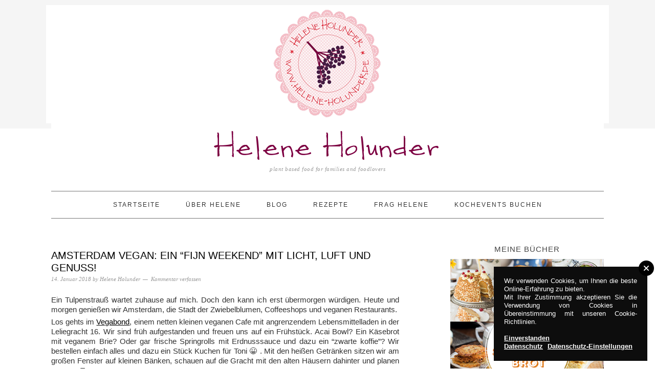

--- FILE ---
content_type: text/html; charset=UTF-8
request_url: https://helene-holunder.de/amsterdam-vegan-ein-fijn-weekend-mi-licht-luft-und-genuss/
body_size: 18463
content:
<!DOCTYPE html><html lang="de"><head ><meta charset="UTF-8" /><meta name="viewport" content="width=device-width, initial-scale=1" /><meta name='robots' content='index, follow, max-image-preview:large, max-snippet:-1, max-video-preview:-1' /><link media="all" href="https://helene-holunder.de/wp-content/cache/autoptimize/css/autoptimize_91bec78a22d4f32ff57faedb56651b58.css" rel="stylesheet"><title>Amsterdam vegan: Ein &quot;Fijn weekend&quot; mit Licht, Luft und Genuss! - Helene Holunder</title><meta name="description" content="2 Tage Amsterdam: Tipps für vegane Restaurants plus &quot;The Avocado Show&quot;, dazu Helenes Highlights des Light Festivals 2017/18 und mehr..." /><link rel="canonical" href="https://helene-holunder.de/amsterdam-vegan-ein-fijn-weekend-mi-licht-luft-und-genuss/" /><meta property="og:locale" content="de_DE" /><meta property="og:type" content="article" /><meta property="og:title" content="Amsterdam vegan: Ein &quot;Fijn weekend&quot; mit Licht, Luft und Genuss! - Helene Holunder" /><meta property="og:description" content="2 Tage Amsterdam: Tipps für vegane Restaurants plus &quot;The Avocado Show&quot;, dazu Helenes Highlights des Light Festivals 2017/18 und mehr..." /><meta property="og:url" content="https://helene-holunder.de/amsterdam-vegan-ein-fijn-weekend-mi-licht-luft-und-genuss/" /><meta property="og:site_name" content="Helene Holunder" /><meta property="article:published_time" content="2018-01-14T13:07:38+00:00" /><meta property="article:modified_time" content="2018-02-22T13:22:21+00:00" /><meta property="og:image" content="https://helene-holunder.de/wp-content/uploads/Amsterdam-Restaurants-vegan-Helene-Holunder-3.jpg" /><meta property="og:image:width" content="700" /><meta property="og:image:height" content="933" /><meta property="og:image:type" content="image/jpeg" /><meta name="author" content="Helene Holunder" /><meta name="twitter:card" content="summary_large_image" /><meta name="twitter:label1" content="Verfasst von" /><meta name="twitter:data1" content="Helene Holunder" /><meta name="twitter:label2" content="Geschätzte Lesezeit" /><meta name="twitter:data2" content="6 Minuten" /> <script type="application/ld+json" class="yoast-schema-graph">{"@context":"https://schema.org","@graph":[{"@type":"WebPage","@id":"https://helene-holunder.de/amsterdam-vegan-ein-fijn-weekend-mi-licht-luft-und-genuss/","url":"https://helene-holunder.de/amsterdam-vegan-ein-fijn-weekend-mi-licht-luft-und-genuss/","name":"Amsterdam vegan: Ein \"Fijn weekend\" mit Licht, Luft und Genuss! - Helene Holunder","isPartOf":{"@id":"https://helene-holunder.de/#website"},"primaryImageOfPage":{"@id":"https://helene-holunder.de/amsterdam-vegan-ein-fijn-weekend-mi-licht-luft-und-genuss/#primaryimage"},"image":{"@id":"https://helene-holunder.de/amsterdam-vegan-ein-fijn-weekend-mi-licht-luft-und-genuss/#primaryimage"},"thumbnailUrl":"https://helene-holunder.de/wp-content/uploads/Amsterdam-Restaurants-vegan-Helene-Holunder-3.jpg","datePublished":"2018-01-14T13:07:38+00:00","dateModified":"2018-02-22T13:22:21+00:00","author":{"@id":"https://helene-holunder.de/#/schema/person/341538f884d0dc4ddb61260e8a2bc809"},"description":"2 Tage Amsterdam: Tipps für vegane Restaurants plus \"The Avocado Show\", dazu Helenes Highlights des Light Festivals 2017/18 und mehr...","breadcrumb":{"@id":"https://helene-holunder.de/amsterdam-vegan-ein-fijn-weekend-mi-licht-luft-und-genuss/#breadcrumb"},"inLanguage":"de","potentialAction":[{"@type":"ReadAction","target":["https://helene-holunder.de/amsterdam-vegan-ein-fijn-weekend-mi-licht-luft-und-genuss/"]}]},{"@type":"ImageObject","inLanguage":"de","@id":"https://helene-holunder.de/amsterdam-vegan-ein-fijn-weekend-mi-licht-luft-und-genuss/#primaryimage","url":"https://helene-holunder.de/wp-content/uploads/Amsterdam-Restaurants-vegan-Helene-Holunder-3.jpg","contentUrl":"https://helene-holunder.de/wp-content/uploads/Amsterdam-Restaurants-vegan-Helene-Holunder-3.jpg","width":700,"height":933},{"@type":"BreadcrumbList","@id":"https://helene-holunder.de/amsterdam-vegan-ein-fijn-weekend-mi-licht-luft-und-genuss/#breadcrumb","itemListElement":[{"@type":"ListItem","position":1,"name":"Startseite","item":"https://helene-holunder.de/"},{"@type":"ListItem","position":2,"name":"Blog","item":"https://helene-holunder.de/blog/"},{"@type":"ListItem","position":3,"name":"Amsterdam vegan: Ein &#8220;Fijn weekend&#8221; mit Licht, Luft und Genuss!"}]},{"@type":"WebSite","@id":"https://helene-holunder.de/#website","url":"https://helene-holunder.de/","name":"Helene Holunder","description":"plant based food for families and foodlovers","potentialAction":[{"@type":"SearchAction","target":{"@type":"EntryPoint","urlTemplate":"https://helene-holunder.de/?s={search_term_string}"},"query-input":"required name=search_term_string"}],"inLanguage":"de"},{"@type":"Person","@id":"https://helene-holunder.de/#/schema/person/341538f884d0dc4ddb61260e8a2bc809","name":"Helene Holunder","image":{"@type":"ImageObject","inLanguage":"de","@id":"https://helene-holunder.de/#/schema/person/image/","url":"https://secure.gravatar.com/avatar/77bb644aa8aac08d524fa5db4394ee10?s=96&d=mm&r=g","contentUrl":"https://secure.gravatar.com/avatar/77bb644aa8aac08d524fa5db4394ee10?s=96&d=mm&r=g","caption":"Helene Holunder"},"sameAs":["https://www.helene-holunder.de"],"url":"https://helene-holunder.de/author/hholunder/"}]}</script> <link rel='dns-prefetch' href='//cdnjs.cloudflare.com' /><link rel="alternate" type="application/rss+xml" title="Helene Holunder &raquo; Feed" href="https://helene-holunder.de/feed/" /><link rel="alternate" type="application/rss+xml" title="Helene Holunder &raquo; Kommentar-Feed" href="https://helene-holunder.de/comments/feed/" /><link rel="alternate" type="application/rss+xml" title="Helene Holunder &raquo; Amsterdam vegan: Ein &#8220;Fijn weekend&#8221; mit Licht, Luft und Genuss!-Kommentar-Feed" href="https://helene-holunder.de/amsterdam-vegan-ein-fijn-weekend-mi-licht-luft-und-genuss/feed/" /><link rel='stylesheet' id='sow-post-carousel-base-62052bf67f7c-css' href='https://helene-holunder.de/wp-content/cache/autoptimize/css/autoptimize_single_f193ded6b843aefc11c9c1e6155eabb3.css?ver=6.3.7' type='text/css' media='all' /><link rel='stylesheet' id='sow-post-carousel-base-16185f985534-css' href='https://helene-holunder.de/wp-content/cache/autoptimize/css/autoptimize_single_88939e6889209728ba291963df9eee32.css?ver=6.3.7' type='text/css' media='all' /><link rel='stylesheet' id='font-awesome-css' href='https://cdnjs.cloudflare.com/ajax/libs/font-awesome/4.7.0/css/font-awesome.min.css?ver=4.7.0' type='text/css' media='all' /> <script type='text/javascript' src='https://helene-holunder.de/wp-includes/js/jquery/jquery.min.js?ver=3.7.0' id='jquery-core-js'></script> <link rel="https://api.w.org/" href="https://helene-holunder.de/wp-json/" /><link rel="alternate" type="application/json" href="https://helene-holunder.de/wp-json/wp/v2/posts/4829" /><link rel="EditURI" type="application/rsd+xml" title="RSD" href="https://helene-holunder.de/xmlrpc.php?rsd" /><meta name="generator" content="WordPress 6.3.7" /><link rel='shortlink' href='https://helene-holunder.de/?p=4829' /><link rel="alternate" type="application/json+oembed" href="https://helene-holunder.de/wp-json/oembed/1.0/embed?url=https%3A%2F%2Fhelene-holunder.de%2Famsterdam-vegan-ein-fijn-weekend-mi-licht-luft-und-genuss%2F" /><link rel="alternate" type="text/xml+oembed" href="https://helene-holunder.de/wp-json/oembed/1.0/embed?url=https%3A%2F%2Fhelene-holunder.de%2Famsterdam-vegan-ein-fijn-weekend-mi-licht-luft-und-genuss%2F&#038;format=xml" /><meta name="generator" content="Redux 4.4.8" /> <script>/**
		 * Google OutOut Script
		 */
		var gaProperty = '';
		var disableStr = 'ga-disable-' + gaProperty;
		if (document.cookie.indexOf(disableStr + '=true') > -1) {
			window[disableStr] = true;
		}
		function gaOptout() {
			document.cookie = disableStr + '=true; expires=Thu, 31 Dec 2099	23:59:59 UTC; path=/';
			window[disableStr] = true;
			alert('Das Tracking durch Google Analytics wurde in Ihrem Browser für diese Webseite deaktiviert.');
		}</script> <script>/**
			 * Google Analytics Tracking Code
			 */
			 
			window.ga=window.ga||function(){(ga.q=ga.q||[]).push(arguments)};ga.l=+new Date;
			ga('create', '', 'auto');
			ga('set', 'anonymizeIp', true);
			ga('send', 'pageview');</script> <script async src='https://www.google-analytics.com/analytics.js'></script> <link rel="pingback" href="https://helene-holunder.de/xmlrpc.php" /><link rel="icon" href="https://helene-holunder.de/wp-content/uploads/cropped-testlogo-1-32x32.jpg" sizes="32x32" /><link rel="icon" href="https://helene-holunder.de/wp-content/uploads/cropped-testlogo-1-192x192.jpg" sizes="192x192" /><link rel="apple-touch-icon" href="https://helene-holunder.de/wp-content/uploads/cropped-testlogo-1-180x180.jpg" /><meta name="msapplication-TileImage" content="https://helene-holunder.de/wp-content/uploads/cropped-testlogo-1-270x270.jpg" /></head><body class="post-template-default single single-post postid-4829 single-format-standard custom-header header-full-width content-sidebar genesis-breadcrumbs-hidden genesis-footer-widgets-visible foodie-pro"><div class="before-header"><section id="custom_html-2" class="widget_text widget widget_custom_html"><div class="widget_text widget-wrap"><div class="textwidget custom-html-widget"><div id="box1" style="width: auto; padding: 0px; margin-button: -100px; background-color: white;"> <a href="https://helene-holunder.de"><img src="https://helene-holunder.de/wp-content/uploads/Logo-250.png"></a></div></div></div></section></div><div class="site-container"><ul class="genesis-skip-link"><li><a href="#genesis-nav-primary" class="screen-reader-shortcut"> Zur Hauptnavigation springen</a></li><li><a href="#genesis-content" class="screen-reader-shortcut"> Skip to main content</a></li><li><a href="#genesis-sidebar-primary" class="screen-reader-shortcut"> Zur Hauptsidebar springen</a></li><li><a href="#genesis-footer-widgets" class="screen-reader-shortcut"> Zur Fußzeile springen</a></li></ul><header class="site-header"><div class="wrap"><div class="title-area"><p class="site-title"><a href="https://helene-holunder.de/">Helene Holunder</a></p><p class="site-description">plant based food for families and foodlovers</p></div></div></header><nav class="nav-primary" aria-label="Haupt" id="genesis-nav-primary"><div class="wrap"><ul id="menu-main-navigation" class="menu genesis-nav-menu menu-primary"><li id="menu-item-1199" class="menu-item menu-item-type-post_type menu-item-object-page menu-item-home menu-item-1199"><a href="https://helene-holunder.de/"><span >Startseite</span></a></li><li id="menu-item-2115" class="menu-item menu-item-type-post_type menu-item-object-page menu-item-2115"><a href="https://helene-holunder.de/ueber-helene/"><span >Über Helene</span></a></li><li id="menu-item-588" class="menu-item menu-item-type-post_type menu-item-object-page current_page_parent menu-item-588"><a href="https://helene-holunder.de/blog/"><span >Blog</span></a></li><li id="menu-item-1389" class="menu-item menu-item-type-post_type menu-item-object-page menu-item-1389"><a href="https://helene-holunder.de/rezept/"><span >Rezepte</span></a></li><li id="menu-item-4447" class="menu-item menu-item-type-post_type menu-item-object-page menu-item-has-children menu-item-4447"><a href="https://helene-holunder.de/frag-helene/"><span >Frag Helene</span></a><ul class="sub-menu"><li id="menu-item-5006" class="menu-item menu-item-type-custom menu-item-object-custom menu-item-5006"><a href="http://helene-holunder.de/wie-mache-ich-pflanzenmilch-selber/"><span >Wie mache ich Pflanzenmilch selber?</span></a></li><li id="menu-item-5004" class="menu-item menu-item-type-custom menu-item-object-custom menu-item-5004"><a href="http://helene-holunder.de/frag-helene-wie-ersetze-ich-ein-huehnerei/"><span >Wie ersetze ich ein Hühnerei?</span></a></li><li id="menu-item-5005" class="menu-item menu-item-type-custom menu-item-object-custom menu-item-5005"><a href="http://helene-holunder.de/wie-mache-ich-pflanzlichen-joghurt-selber/"><span >Wie mache ich pflanzlichen Joghurt selber?</span></a></li><li id="menu-item-6505" class="menu-item menu-item-type-custom menu-item-object-custom menu-item-6505"><a href="https://helene-holunder.de/warum-zuckerfrei/"><span >Warum zuckerfrei?</span></a></li></ul></li><li id="menu-item-8368" class="menu-item menu-item-type-custom menu-item-object-custom menu-item-has-children menu-item-8368"><a><span >Kochevents buchen</span></a><ul class="sub-menu"><li id="menu-item-8376" class="menu-item menu-item-type-custom menu-item-object-custom menu-item-8376"><a href="https://helene-holunder.de/wp-content/uploads/Newsletter-Dezember-25.png"><span >Infos zu neuen Terminen</span></a></li><li id="menu-item-6155" class="menu-item menu-item-type-custom menu-item-object-custom menu-item-6155"><a href="https://www.eventbrite.de/o/helene-holunder-29315648055"><span >Über Eventbrite</span></a></li></ul></li></ul></div></nav><div class="site-inner"><div class="content-sidebar-wrap"><main class="content" id="genesis-content"><article class="post-4829 post type-post status-publish format-standard has-post-thumbnail category-allgemein category-blog category-helene-in-europa category-helene-unterwegs category-restaurantbesuch category-winterrezepte tag-ai-weiwei tag-amsterdam tag-amsterdam-light-festival tag-de-wolf tag-helene-holunder tag-meatless-district tag-the-avocado-show tag-the-blind-date tag-the-latest-scoop tag-the-vegan-poke-show tag-vegabond tag-vegan tag-vendel entry" aria-label="Amsterdam vegan: Ein &#8220;Fijn weekend&#8221; mit Licht, Luft und Genuss!"><header class="entry-header"><h1 class="entry-title">Amsterdam vegan: Ein &#8220;Fijn weekend&#8221; mit Licht, Luft und Genuss!</h1><p class="entry-meta"><time class="entry-time">14. Januar 2018</time> by <span class="entry-author"><a href="https://helene-holunder.de/author/hholunder/" class="entry-author-link" rel="author"><span class="entry-author-name">Helene Holunder</span></a></span> <span class="entry-comments-link"><a href="https://helene-holunder.de/amsterdam-vegan-ein-fijn-weekend-mi-licht-luft-und-genuss/#respond">Kommentar verfassen</a></span></p></header><div class="entry-content"><input class="jpibfi" type="hidden"><p>Ein Tulpenstrauß wartet zuhause auf mich. Doch den kann ich erst übermorgen würdigen. Heute und morgen genießen wir Amsterdam, die Stadt der Zwiebelblumen, Coffeeshops und veganen Restaurants.</p><p>Los gehts im <a href="http://vegabond.nl/">Vegabond</a>, einem netten kleinen veganen Cafe mit angrenzendem Lebensmittelladen in der Leliegracht 16. Wir sind früh aufgestanden und freuen uns auf ein Frühstück. Acai Bowl? Ein Käsebrot mit veganem Brie? Oder gar frische Springrolls mit Erdnusssauce und dazu ein &#8220;zwarte koffie&#8221;? Wir bestellen einfach alles und dazu ein Stück Kuchen für Toni 😀 . Mit den heißen Getränken sitzen wir am großen Fenster auf kleinen Bänken, schauen auf die Gracht mit den alten Häusern dahinter und planen unseren Tag.</p><p><img decoding="async" fetchpriority="high" class="aligncenter wp-image-4832 size-medium" src="http://helene-holunder.de/wp-content/uploads/Amsterdam-Restaurants-vegan-Helene-Holunder-3-600x800.jpg" alt="Vegabond Amsterdam, vegan, Helene Holunder" width="600" height="800" srcset="https://helene-holunder.de/wp-content/uploads/Amsterdam-Restaurants-vegan-Helene-Holunder-3-600x800.jpg 600w, https://helene-holunder.de/wp-content/uploads/Amsterdam-Restaurants-vegan-Helene-Holunder-3-113x150.jpg 113w, https://helene-holunder.de/wp-content/uploads/Amsterdam-Restaurants-vegan-Helene-Holunder-3.jpg 700w" sizes="(max-width: 600px) 100vw, 600px" data-jpibfi-description="" data-jpibfi-caption="" data-jpibfi-post-excerpt="" data-jpibfi-post-url="https://helene-holunder.de/amsterdam-vegan-ein-fijn-weekend-mi-licht-luft-und-genuss/" data-jpibfi-post-title="Amsterdam vegan: Ein &#8220;Fijn weekend&#8221; mit Licht, Luft und Genuss!" data-jpibfi-src="http://helene-holunder.de/wp-content/uploads/Amsterdam-Restaurants-vegan-Helene-Holunder-3-600x800.jpg" ></p><p>Hier um die Ecke wollen wir später durch das Viertel &#8220;<a href="https://www.holland.com/de/tourist/reiseziele/amsterdam/die-9-straatjes-shopping-route-in-amsterdam.htm">9 Straatjes</a>&#8221; schlendern, in dem viele kleine Boutiquen und Cafés auf uns warten. Nachmittags gehts dann zu Vincents Bildern im <a href="https://www.holland.com/de/tourist/reiseziele/amsterdam/museen/van-gogh-museum-5.htm">Vincent van Gogh Museum</a>. Jo hat vorausschauend schon online Tickets gebucht, denn beim letzten Besuch mussten wir doch arg lang in der Schlange warten, um die Eintrittskarten vor Ort zu kaufen.</p><p>Am Abend freue ich mich auf das <a href="https://amsterdamlightfestival.com/en/light-art/light-art/art-artists/">Light Festival 2018</a>. Noch bis zum 21. Januar lassen Lichtkünstler aus dem In- und Ausland ihre Kunstwerke an und über den Grachten erstrahlen. Und yeah, Mama Helene hat zur entspannten Besichtigung eine Grachtenfahrt gebucht. Jo findet so eine Bootsfahrt erstmal ziemlich spießig, aber mit dem Hinweis, dass wir die Lichtinstallationen ganz bequem mit dem Boot &#8220;er-fahren&#8221; können und nicht er-laufen müssen, bekommt die Grachtenfahrt ein wohlwollendes Nicken.</p><p>Dann wird unser Frühstück serviert. Jo genießt still die kalte Acai Bowl und wünscht sich sommerliche Temperaturen, während Toni und ich uns die prall gefüllten Springrolls und das Käsebrot teilen.</p><p><img decoding="async" class="aligncenter wp-image-4833 size-medium" src="http://helene-holunder.de/wp-content/uploads/Amsterdam-Restaurants-vegan-Helene-Holunder-2-600x800.jpg" alt="Acai Bowl im Vegabond Amsterdam, vegan, Helene Holunder" width="600" height="800" srcset="https://helene-holunder.de/wp-content/uploads/Amsterdam-Restaurants-vegan-Helene-Holunder-2-600x800.jpg 600w, https://helene-holunder.de/wp-content/uploads/Amsterdam-Restaurants-vegan-Helene-Holunder-2-113x150.jpg 113w, https://helene-holunder.de/wp-content/uploads/Amsterdam-Restaurants-vegan-Helene-Holunder-2.jpg 700w" sizes="(max-width: 600px) 100vw, 600px" data-jpibfi-description="" data-jpibfi-caption="" data-jpibfi-post-excerpt="" data-jpibfi-post-url="https://helene-holunder.de/amsterdam-vegan-ein-fijn-weekend-mi-licht-luft-und-genuss/" data-jpibfi-post-title="Amsterdam vegan: Ein &#8220;Fijn weekend&#8221; mit Licht, Luft und Genuss!" data-jpibfi-src="http://helene-holunder.de/wp-content/uploads/Amsterdam-Restaurants-vegan-Helene-Holunder-2-600x800.jpg" ></p><p>Das frische, knusprige Brot ist schon ohne Auflage lecker &#8211; zusammen mit dem &#8220;artisan almond brie , der Feigenmarmelade und dem Salat ist es einfach yummie! Dummerweise habe ich kein Foto davon gemacht.</p><p><img decoding="async" class="aligncenter wp-image-4834 size-medium" src="http://helene-holunder.de/wp-content/uploads/Amsterdam-Restaurants-vegan-Helene-Holunder-6-600x800.jpg" alt="Spring Rolls im Vegabond Amsterdam, vegan, Helene Holunder" width="600" height="800" srcset="https://helene-holunder.de/wp-content/uploads/Amsterdam-Restaurants-vegan-Helene-Holunder-6-600x800.jpg 600w, https://helene-holunder.de/wp-content/uploads/Amsterdam-Restaurants-vegan-Helene-Holunder-6-113x150.jpg 113w, https://helene-holunder.de/wp-content/uploads/Amsterdam-Restaurants-vegan-Helene-Holunder-6.jpg 700w" sizes="(max-width: 600px) 100vw, 600px" data-jpibfi-description="" data-jpibfi-caption="" data-jpibfi-post-excerpt="" data-jpibfi-post-url="https://helene-holunder.de/amsterdam-vegan-ein-fijn-weekend-mi-licht-luft-und-genuss/" data-jpibfi-post-title="Amsterdam vegan: Ein &#8220;Fijn weekend&#8221; mit Licht, Luft und Genuss!" data-jpibfi-src="http://helene-holunder.de/wp-content/uploads/Amsterdam-Restaurants-vegan-Helene-Holunder-6-600x800.jpg" ></p><p>Übrigens schmeckt zu den Salatrollen mit Erdnusssauce der starke, schwarze  Kaffee ganz prima &#8211; finde ich!  😀</p><p>Toni  lässt das Frühstück mit einem Carrot Cake süß ausklingen. Damit es kalorientechnisch nicht zu üppig wird, helfe ich ihr natürlich gerne!</p><p>Lunch haben wir nach diesem reichhaltigen Frühstück ausfallen lassen. Aber nach dem Museumsbesuch brauchen wir eine Stärkung. Kurz vor 16 Uhr erreichen wir das  <a href="http://www.meatlessdistrict.com/">meatless Distric</a>t in der Bilderdijkstraat. Uff!</p><p>Der super nette Mensch hinterm Tresen hat einen kleinen Tisch für uns und wir können sogar noch aus der Lunchkarte bestellen, obwohl die Küche eigentlich um 16 Uhr schließt. Hungrig bestelle ich mir die die Blumenkohlsuppe mit Artischockenchips und zum zweiten Mal an diesem Tag ein Brot, diesmal mit Artischockenhummus, Walnüssen und Trüffelöl.  Jo und Toni entscheiden sich für &#8220;spicy chicken, black sesame, ‘Parmesan cheese’, deep fried rice noodles borage cress &amp; miso- MDnaise&#8221;.</p><p><img decoding="async" loading="lazy" class="aligncenter wp-image-4837 size-medium" src="http://helene-holunder.de/wp-content/uploads/Amsterdam-Restaurants-vegan-Helene-Holunder-600x800.jpg" alt="Spicy Chicken, Spelt Bread with Artichoke Hummus, Artichoke soup im meatless district Amsterdam, vegan, Helene Holunder" width="600" height="800" srcset="https://helene-holunder.de/wp-content/uploads/Amsterdam-Restaurants-vegan-Helene-Holunder-600x800.jpg 600w, https://helene-holunder.de/wp-content/uploads/Amsterdam-Restaurants-vegan-Helene-Holunder-113x150.jpg 113w, https://helene-holunder.de/wp-content/uploads/Amsterdam-Restaurants-vegan-Helene-Holunder.jpg 700w" sizes="(max-width: 600px) 100vw, 600px" data-jpibfi-description="" data-jpibfi-caption="" data-jpibfi-post-excerpt="" data-jpibfi-post-url="https://helene-holunder.de/amsterdam-vegan-ein-fijn-weekend-mi-licht-luft-und-genuss/" data-jpibfi-post-title="Amsterdam vegan: Ein &#8220;Fijn weekend&#8221; mit Licht, Luft und Genuss!" data-jpibfi-src="http://helene-holunder.de/wp-content/uploads/Amsterdam-Restaurants-vegan-Helene-Holunder-600x800.jpg" ></p><div class="page" title="Page 2"><div class="layoutArea"><div class="column"><div class="page" title="Page 2"><div class="layoutArea"><div class="column"><p>Die Portionen sind üppig, aromatisch und tatsächlich ziemlich &#8220;spicy&#8221;. Das Seitan &#8220;Chicken&#8221; wäre für mich gerade richtig scharf, während meine Kinder beim Essen rote Wangen bekommen. Bei der Suppe wurde mit dem Gewürz ebenfalls nicht gegeizt &#8211; hier ist mir persönlich etwas zu viel Knoblauch dabei und ich bin froh, dieses Gericht mit Jo zu teilen 😉 . Mein Hummusbrot ist lecker; nochmal knusprige Artischockenchips, cremiges Hummus, frischer Salat und gesunde Nüsse vereinen sich (Auch hier hätte ich etwas weniger Knoblauch prima gefunden, aber das ist natürlich Geschmacksache).</p><p>Was soll ich sagen, zum Abschluss ist wieder ein Stück Kuchen willkommen, diesmal entscheiden Toni und ich uns für den Avocadocake (mit 2 Gabeln 😎 ) und Espresso.</p></div></div></div></div></div></div><p>Gut gestärkt genießen wir anschließend die Lichtinstallationen und können uns nicht entscheiden, welches Kunstwerk wir am besten finden. Vielleicht ist es das rote 6,5 km lange Lichtband von Ai Weiwei, das durch Amsterdam verläuft. Für den chinesischen Künstler und Aktivisten symbolisiert das Band eine Grenze. Wer darf sie übertreten? Wer nicht? Wer entscheidet das?</p><p>Spannend ist auf jeden Fall das &#8220;Whole hole&#8221; von Vendel und de Wolf. Wir fahren durch einen Lichttunnel, der uns durch die Anordnung der LEDs quasi in ein Lichtloch hineinzieht &#8211; verstärkt wird das durch die Reflexion des Wassers. Und schwupps, in Licht gebadet landen wir &#8211; ja wo? Im Wunderland oder doch auf der anderen Seite der Brückentunnels?</p><p>Am nächsten Tag wartet ein weiteres Event auf uns: Toni lädt Jo und mich zum Essen ein. Aber bevor wir im Restaurant &#8220;<a href="https://www.theavocadoshow.com">The Avocado Show</a>&#8221; Platz nehmen dürfen heißt es warten! Man kann nicht reservieren, sondern vollzieht ein &#8220;Sign in&#8221; und grinst anschließend je nach Zulauf ca. 1/2 Stunde über die schrägen Witze der Frau mit dem Klemmbrett &#8211; und der Herrin über die Tischverteilung. Das ist trotz der kalten Temperaturen ziemlich kurzweilig und schwupps sitzen wir auch schon an einem kleinen Tisch im sehr vollen Restaurant.</p><p>Hier ist alles wohlorganisiert &#8211; das Menu wird schnell ausgehändigt, Getränkewünsche werden entgegengenommen und dann hat man ein wenig Zeit zum Studieren der Karte. Das wird aber mehrmals unterbrochen durch die Kreationen, die an uns vorbei zu den Nachbartischen getragen werden &#8211; dekorative Avocadotürmchen mit Salat und Blümchen, Bowls mit allerlei lecker aussehendem Inhalt, gefüllte Avocadohälften und riesige Teller mit Nachos, Tomaten, Jalapenos und Avocadomayo. Yummie!</p><p>Hier fällt meine Vorliebe für Essensfotos übrigens gar nicht auf. Denn sobald die Teller auf den Tischen stehen, werden die Handys gezückt &#8211; ich möchte nicht wissen, wie viele Fotos aus diesem Restaurant bereits auf Instagram hochgeladen wurden &#8230;</p><p>Wir entscheiden uns relativ schnell  für  &#8220;the triple dip nachos&#8221; in der veganen Version als Vorspeise, dann soll es nicht das meistfotografierteste Gericht auf der Karte (&#8220;the bun burger&#8221;), sondern &#8220;The vegan Poke Show&#8221; geben und zum Dessert erwarten wir &#8220;the latest scoop&#8221; und &#8220;the blind date&#8221;. Klingt das vielversprechend?</p><p>Kurz vorab &#8211; alles schmeckt super lecker. Über das für und wider des momentanen Avocado-Hpyes diskutiere ich heute nicht 😮 . Der Restaurantbesuch war auf jeden Fall ein Erlebnis und ich bin gespannt, wie es hier im nächsten Jahr aussieht, wenn die Menschen einem neuen Food-Trend folgen &#8230;</p><p>Natürlich habe auch ich Fotos mit meiner Handykamera gemacht 😎 . Und hier gibts noch mehr Fotos: <a href="https://www.instagram.com/theavocadoshow/">The Avocado Show auf Instagram</a> . Im nächsten Beitrag erfährst du, wie ich zuhause in Erinnerung an den Restaurantbesuch meine eigene Avocado Bowl gestalte und warum Avocados nicht auf unseren täglichen Speiseplan gehören.</p><p>&nbsp;</p><p><img decoding="async" loading="lazy" class="aligncenter wp-image-4841 size-medium" src="http://helene-holunder.de/wp-content/uploads/Amsterdam-Restaurants-vegan-Helene-Holunder-4-600x800.jpg" alt="The vegan Poke Show, The Avocado Show Amsterdam, vegan, Helene Holunder" width="600" height="800" srcset="https://helene-holunder.de/wp-content/uploads/Amsterdam-Restaurants-vegan-Helene-Holunder-4-600x800.jpg 600w, https://helene-holunder.de/wp-content/uploads/Amsterdam-Restaurants-vegan-Helene-Holunder-4-113x150.jpg 113w, https://helene-holunder.de/wp-content/uploads/Amsterdam-Restaurants-vegan-Helene-Holunder-4.jpg 700w" sizes="(max-width: 600px) 100vw, 600px" data-jpibfi-description="" data-jpibfi-caption="" data-jpibfi-post-excerpt="" data-jpibfi-post-url="https://helene-holunder.de/amsterdam-vegan-ein-fijn-weekend-mi-licht-luft-und-genuss/" data-jpibfi-post-title="Amsterdam vegan: Ein &#8220;Fijn weekend&#8221; mit Licht, Luft und Genuss!" data-jpibfi-src="http://helene-holunder.de/wp-content/uploads/Amsterdam-Restaurants-vegan-Helene-Holunder-4-600x800.jpg" ></p><p>Die vegane Avocado Bowl besteht aus einem Rand aus Avocados, in der Mitte befinden sich Sushi Reis, Wakame Salat, Mangos, Edamames und Gurken. Dazu gibt es Sojasauce. Danach genieße ich 2 Kugeln cremiges Avocadoeis. Tonis blind date ist eine Mousse aus Avocado und Nüssen, die in einer Avocadoschale serviert wird.</p><div class="row"><div class="column medium-8 medium-push-2"><img decoding="async" loading="lazy" class="aligncenter wp-image-4842 size-medium" src="http://helene-holunder.de/wp-content/uploads/Amsterdam-Restaurants-vegan-Helene-Holunder-5-600x800.jpg" alt="The latest Scoop. The Avocado Show Amsterdam, vegan, Helene Holunder" width="600" height="800" srcset="https://helene-holunder.de/wp-content/uploads/Amsterdam-Restaurants-vegan-Helene-Holunder-5-600x800.jpg 600w, https://helene-holunder.de/wp-content/uploads/Amsterdam-Restaurants-vegan-Helene-Holunder-5-113x150.jpg 113w, https://helene-holunder.de/wp-content/uploads/Amsterdam-Restaurants-vegan-Helene-Holunder-5.jpg 700w" sizes="(max-width: 600px) 100vw, 600px" data-jpibfi-description="" data-jpibfi-caption="" data-jpibfi-post-excerpt="" data-jpibfi-post-url="https://helene-holunder.de/amsterdam-vegan-ein-fijn-weekend-mi-licht-luft-und-genuss/" data-jpibfi-post-title="Amsterdam vegan: Ein &#8220;Fijn weekend&#8221; mit Licht, Luft und Genuss!" data-jpibfi-src="http://helene-holunder.de/wp-content/uploads/Amsterdam-Restaurants-vegan-Helene-Holunder-5-600x800.jpg" ></div></div><p>Nach diesem Wochenende in Amsterdam steigen wir gut gesättigt in den Zug, der uns wieder nach Hause bringt. Ich bin dankbar für wunderschöne, herzenswarme Tage mit meinen beiden Kindern und freue mich auf eine Wiederholung irgendwann &#8230;</p><p>&nbsp;</p><p>&nbsp;</p><p>&nbsp;</p><p>&nbsp;</p><p><span style="border-top-left-radius: 2px; border-top-right-radius: 2px; border-bottom-right-radius: 2px; border-bottom-left-radius: 2px; text-indent: 20px; width: auto; padding: 0px 4px 0px 0px; text-align: center; font-style: normal; font-variant-caps: normal; font-weight: bold; font-stretch: normal; font-size: 11px; line-height: 20px; font-family: 'Helvetica Neue', Helvetica, sans-serif; color: #ffffff; background-image: url(data:image/svg+xml; base64,[base64]); background-size: 14px 14px; background-color: #bd081c; position: absolute; opacity: 1; z-index: 8675309; display: none; cursor: pointer; border: none; -webkit-font-smoothing: antialiased; top: 2252px; left: 70px; background-position: 3px 50%; background-repeat: no-repeat no-repeat;">Merken</span><span style="border-top-left-radius: 2px; border-top-right-radius: 2px; border-bottom-right-radius: 2px; border-bottom-left-radius: 2px; text-indent: 20px; width: auto; padding: 0px 4px 0px 0px; text-align: center; font-style: normal; font-variant-caps: normal; font-weight: bold; font-stretch: normal; font-size: 11px; line-height: 20px; font-family: 'Helvetica Neue', Helvetica, sans-serif; color: #ffffff; background-image: url(data:image/svg+xml; base64,[base64]); background-size: 14px 14px; background-color: #bd081c; position: absolute; opacity: 1; z-index: 8675309; display: none; cursor: pointer; border: none; -webkit-font-smoothing: antialiased; top: 2252px; left: 70px; background-position: 3px 50%; background-repeat: no-repeat no-repeat;">Merken</span></p><p><span style="border-top-left-radius: 2px; border-top-right-radius: 2px; border-bottom-right-radius: 2px; border-bottom-left-radius: 2px; text-indent: 20px; width: auto; padding: 0px 4px 0px 0px; text-align: center; font-style: normal; font-variant-caps: normal; font-weight: bold; font-stretch: normal; font-size: 11px; line-height: 20px; font-family: 'Helvetica Neue', Helvetica, sans-serif; color: #ffffff; background-image: url(data:image/svg+xml; base64,[base64]); background-size: 14px 14px; background-color: #bd081c; position: absolute; opacity: 1; z-index: 8675309; display: none; cursor: pointer; border: none; -webkit-font-smoothing: antialiased; top: 260px; left: 70px; background-position: 3px 50%; background-repeat: no-repeat no-repeat;">Merken</span><span style="border-top-left-radius: 2px; border-top-right-radius: 2px; border-bottom-right-radius: 2px; border-bottom-left-radius: 2px; text-indent: 20px; width: auto; padding: 0px 4px 0px 0px; text-align: center; font-style: normal; font-variant-caps: normal; font-weight: bold; font-stretch: normal; font-size: 11px; line-height: 20px; font-family: 'Helvetica Neue', Helvetica, sans-serif; color: #ffffff; background-image: url(data:image/svg+xml; base64,[base64]); background-size: 14px 14px; background-color: #bd081c; position: absolute; opacity: 1; z-index: 8675309; display: none; cursor: pointer; border: none; -webkit-font-smoothing: antialiased; top: 260px; left: 70px; background-position: 3px 50%; background-repeat: no-repeat no-repeat;">Merken</span></p><p><span style="border-top-left-radius: 2px; border-top-right-radius: 2px; border-bottom-right-radius: 2px; border-bottom-left-radius: 2px; text-indent: 20px; width: auto; padding: 0px 4px 0px 0px; text-align: center; font-style: normal; font-variant-caps: normal; font-weight: bold; font-stretch: normal; font-size: 11px; line-height: 20px; font-family: 'Helvetica Neue', Helvetica, sans-serif; color: #ffffff; background-image: url(data:image/svg+xml; base64,[base64]); background-size: 14px 14px; background-color: #bd081c; position: absolute; opacity: 1; z-index: 8675309; display: none; cursor: pointer; border: none; -webkit-font-smoothing: antialiased; top: 3532px; left: 70px; background-position: 3px 50%; background-repeat: no-repeat no-repeat;">Merken</span><span style="border-top-left-radius: 2px; border-top-right-radius: 2px; border-bottom-right-radius: 2px; border-bottom-left-radius: 2px; text-indent: 20px; width: auto; padding: 0px 4px 0px 0px; text-align: center; font-style: normal; font-variant-caps: normal; font-weight: bold; font-stretch: normal; font-size: 11px; line-height: 20px; font-family: 'Helvetica Neue', Helvetica, sans-serif; color: #ffffff; background-image: url(data:image/svg+xml; base64,[base64]); background-size: 14px 14px; background-color: #bd081c; position: absolute; opacity: 1; z-index: 8675309; display: none; cursor: pointer; border: none; -webkit-font-smoothing: antialiased; top: 3532px; left: 70px; background-position: 3px 50%; background-repeat: no-repeat no-repeat;">Merken</span></p><p><span style="border-top-left-radius: 2px; border-top-right-radius: 2px; border-bottom-right-radius: 2px; border-bottom-left-radius: 2px; text-indent: 20px; width: auto; padding: 0px 4px 0px 0px; text-align: center; font-style: normal; font-variant-caps: normal; font-weight: bold; font-stretch: normal; font-size: 11px; line-height: 20px; font-family: 'Helvetica Neue', Helvetica, sans-serif; color: #ffffff; background-image: url(data:image/svg+xml; base64,[base64]); background-size: 14px 14px; background-color: #bd081c; position: absolute; opacity: 1; z-index: 8675309; display: none; cursor: pointer; border: none; -webkit-font-smoothing: antialiased; top: 4940px; left: 20px; background-position: 3px 50%; background-repeat: no-repeat no-repeat;">Merken</span><span style="border-top-left-radius: 2px; border-top-right-radius: 2px; border-bottom-right-radius: 2px; border-bottom-left-radius: 2px; text-indent: 20px; width: auto; padding: 0px 4px 0px 0px; text-align: center; font-style: normal; font-variant-caps: normal; font-weight: bold; font-stretch: normal; font-size: 11px; line-height: 20px; font-family: 'Helvetica Neue', Helvetica, sans-serif; color: #ffffff; background-image: url(data:image/svg+xml; base64,[base64]); background-size: 14px 14px; background-color: #bd081c; position: absolute; opacity: 1; z-index: 8675309; display: none; cursor: pointer; border: none; -webkit-font-smoothing: antialiased; top: 4940px; left: 20px; background-position: 3px 50%; background-repeat: no-repeat no-repeat;">Merken</span></p><p><span style="border-top-left-radius: 2px; border-top-right-radius: 2px; border-bottom-right-radius: 2px; border-bottom-left-radius: 2px; text-indent: 20px; width: auto; padding: 0px 4px 0px 0px; text-align: center; font-style: normal; font-variant-caps: normal; font-weight: bold; font-stretch: normal; font-size: 11px; line-height: 20px; font-family: 'Helvetica Neue', Helvetica, sans-serif; color: #ffffff; background-image: url(data:image/svg+xml; base64,[base64]); background-size: 14px 14px; background-color: #bd081c; position: absolute; opacity: 1; z-index: 8675309; display: none; cursor: pointer; border: none; -webkit-font-smoothing: antialiased; top: 5604px; left: 70px; background-position: 3px 50%; background-repeat: no-repeat no-repeat;">Merken</span><span style="border-top-left-radius: 2px; border-top-right-radius: 2px; border-bottom-right-radius: 2px; border-bottom-left-radius: 2px; text-indent: 20px; width: auto; padding: 0px 4px 0px 0px; text-align: center; font-style: normal; font-variant-caps: normal; font-weight: bold; font-stretch: normal; font-size: 11px; line-height: 20px; font-family: 'Helvetica Neue', Helvetica, sans-serif; color: #ffffff; background-image: url(data:image/svg+xml; base64,[base64]); background-size: 14px 14px; background-color: #bd081c; position: absolute; opacity: 1; z-index: 8675309; display: none; cursor: pointer; border: none; -webkit-font-smoothing: antialiased; top: 5604px; left: 70px; background-position: 3px 50%; background-repeat: no-repeat no-repeat;">Merken</span></p><p><span style="border-top-left-radius: 2px; border-top-right-radius: 2px; border-bottom-right-radius: 2px; border-bottom-left-radius: 2px; text-indent: 20px; width: auto; padding: 0px 4px 0px 0px; text-align: center; font-style: normal; font-variant-caps: normal; font-weight: bold; font-stretch: normal; font-size: 11px; line-height: 20px; font-family: 'Helvetica Neue', Helvetica, sans-serif; color: #ffffff; background-image: url(data:image/svg+xml; base64,[base64]); background-size: 14px 14px; background-color: #bd081c; position: absolute; opacity: 1; z-index: 8675309; display: none; cursor: pointer; border: none; -webkit-font-smoothing: antialiased; top: 284px; left: 70px; background-position: 3px 50%; background-repeat: no-repeat no-repeat;">Merken</span><span style="border-top-left-radius: 2px; border-top-right-radius: 2px; border-bottom-right-radius: 2px; border-bottom-left-radius: 2px; text-indent: 20px; width: auto; padding: 0px 4px 0px 0px; text-align: center; font-style: normal; font-variant-caps: normal; font-weight: bold; font-stretch: normal; font-size: 11px; line-height: 20px; font-family: 'Helvetica Neue', Helvetica, sans-serif; color: #ffffff; background-image: url(data:image/svg+xml; base64,[base64]); background-size: 14px 14px; background-color: #bd081c; position: absolute; opacity: 1; z-index: 8675309; display: none; cursor: pointer; border: none; -webkit-font-smoothing: antialiased; top: 284px; left: 70px; background-position: 3px 50%; background-repeat: no-repeat no-repeat;">Merken</span></p><p><span style="border-top-left-radius: 2px; border-top-right-radius: 2px; border-bottom-right-radius: 2px; border-bottom-left-radius: 2px; text-indent: 20px; width: auto; padding: 0px 4px 0px 0px; text-align: center; font-style: normal; font-variant-caps: normal; font-weight: bold; font-stretch: normal; font-size: 11px; line-height: 20px; font-family: 'Helvetica Neue', Helvetica, sans-serif; color: #ffffff; background-image: url(data:image/svg+xml; base64,[base64]); background-size: 14px 14px; background-color: #bd081c; position: absolute; opacity: 1; z-index: 8675309; display: none; cursor: pointer; border: none; -webkit-font-smoothing: antialiased; top: 3556px; left: 70px; background-position: 3px 50%; background-repeat: no-repeat no-repeat;">Merken</span><span style="border-top-left-radius: 2px; border-top-right-radius: 2px; border-bottom-right-radius: 2px; border-bottom-left-radius: 2px; text-indent: 20px; width: auto; padding: 0px 4px 0px 0px; text-align: center; font-style: normal; font-variant-caps: normal; font-weight: bold; font-stretch: normal; font-size: 11px; line-height: 20px; font-family: 'Helvetica Neue', Helvetica, sans-serif; color: #ffffff; background-image: url(data:image/svg+xml; base64,[base64]); background-size: 14px 14px; background-color: #bd081c; position: absolute; opacity: 1; z-index: 8675309; display: none; cursor: pointer; border: none; -webkit-font-smoothing: antialiased; top: 3556px; left: 70px; background-position: 3px 50%; background-repeat: no-repeat no-repeat;">Merken</span></p><p><span style="border-top-left-radius: 2px; border-top-right-radius: 2px; border-bottom-right-radius: 2px; border-bottom-left-radius: 2px; text-indent: 20px; width: auto; padding: 0px 4px 0px 0px; text-align: center; font-style: normal; font-variant-caps: normal; font-weight: bold; font-stretch: normal; font-size: 11px; line-height: 20px; font-family: 'Helvetica Neue', Helvetica, sans-serif; color: #ffffff; background-image: url(data:image/svg+xml; base64,[base64]); background-size: 14px 14px; background-color: #bd081c; position: absolute; opacity: 1; z-index: 8675309; display: none; cursor: pointer; border: none; -webkit-font-smoothing: antialiased; top: 6556px; left: 70px; background-position: 3px 50%; background-repeat: no-repeat no-repeat;">Merken</span><span style="border-top-left-radius: 2px; border-top-right-radius: 2px; border-bottom-right-radius: 2px; border-bottom-left-radius: 2px; text-indent: 20px; width: auto; padding: 0px 4px 0px 0px; text-align: center; font-style: normal; font-variant-caps: normal; font-weight: bold; font-stretch: normal; font-size: 11px; line-height: 20px; font-family: 'Helvetica Neue', Helvetica, sans-serif; color: #ffffff; background-image: url(data:image/svg+xml; base64,[base64]); background-size: 14px 14px; background-color: #bd081c; position: absolute; opacity: 1; z-index: 8675309; display: none; cursor: pointer; border: none; -webkit-font-smoothing: antialiased; top: 6556px; left: 70px; background-position: 3px 50%; background-repeat: no-repeat no-repeat;">Merken</span></p><p><span style="border-top-left-radius: 2px; border-top-right-radius: 2px; border-bottom-right-radius: 2px; border-bottom-left-radius: 2px; text-indent: 20px; width: auto; padding: 0px 4px 0px 0px; text-align: center; font-style: normal; font-variant-caps: normal; font-weight: bold; font-stretch: normal; font-size: 11px; line-height: 20px; font-family: 'Helvetica Neue', Helvetica, sans-serif; color: #ffffff; background-image: url(data:image/svg+xml; base64,[base64]); background-size: 14px 14px; background-color: #bd081c; position: absolute; opacity: 1; z-index: 8675309; display: none; cursor: pointer; border: none; -webkit-font-smoothing: antialiased; background-position: 3px 50%; background-repeat: no-repeat no-repeat;">Merken</span><span style="border-top-left-radius: 2px; border-top-right-radius: 2px; border-bottom-right-radius: 2px; border-bottom-left-radius: 2px; text-indent: 20px; width: auto; padding: 0px 4px 0px 0px; text-align: center; font-style: normal; font-variant-caps: normal; font-weight: bold; font-stretch: normal; font-size: 11px; line-height: 20px; font-family: 'Helvetica Neue', Helvetica, sans-serif; color: #ffffff; background-image: url(data:image/svg+xml; base64,[base64]); background-size: 14px 14px; background-color: #bd081c; position: absolute; opacity: 1; z-index: 8675309; display: none; cursor: pointer; border: none; -webkit-font-smoothing: antialiased; background-position: 3px 50%; background-repeat: no-repeat no-repeat;">Merken</span></p><p><span style="border-top-left-radius: 2px; border-top-right-radius: 2px; border-bottom-right-radius: 2px; border-bottom-left-radius: 2px; text-indent: 20px; width: auto; padding: 0px 4px 0px 0px; text-align: center; font-style: normal; font-variant-caps: normal; font-weight: bold; font-stretch: normal; font-size: 11px; line-height: 20px; font-family: 'Helvetica Neue', Helvetica, sans-serif; color: #ffffff; background-image: url(data:image/svg+xml; base64,[base64]); background-size: 14px 14px; background-color: #bd081c; position: absolute; opacity: 1; z-index: 8675309; display: none; cursor: pointer; border: none; -webkit-font-smoothing: antialiased; top: 3556px; left: 70px; background-position: 3px 50%; background-repeat: no-repeat no-repeat;">Merken</span><span style="border-top-left-radius: 2px; border-top-right-radius: 2px; border-bottom-right-radius: 2px; border-bottom-left-radius: 2px; text-indent: 20px; width: auto; padding: 0px 4px 0px 0px; text-align: center; font-style: normal; font-variant-caps: normal; font-weight: bold; font-stretch: normal; font-size: 11px; line-height: 20px; font-family: 'Helvetica Neue', Helvetica, sans-serif; color: #ffffff; background-image: url(data:image/svg+xml; base64,[base64]); background-size: 14px 14px; background-color: #bd081c; position: absolute; opacity: 1; z-index: 8675309; display: none; cursor: pointer; border: none; -webkit-font-smoothing: antialiased; top: 3556px; left: 70px; background-position: 3px 50%; background-repeat: no-repeat no-repeat;">Merken</span></p><p><span style="border-top-left-radius: 2px; border-top-right-radius: 2px; border-bottom-right-radius: 2px; border-bottom-left-radius: 2px; text-indent: 20px; width: auto; padding: 0px 4px 0px 0px; text-align: center; font-style: normal; font-variant-caps: normal; font-weight: bold; font-stretch: normal; font-size: 11px; line-height: 20px; font-family: 'Helvetica Neue', Helvetica, sans-serif; color: #ffffff; background-image: url(data:image/svg+xml; base64,[base64]); background-size: 14px 14px; background-color: #bd081c; position: absolute; opacity: 1; z-index: 8675309; display: none; cursor: pointer; border: none; -webkit-font-smoothing: antialiased; background-position: 3px 50%; background-repeat: no-repeat no-repeat;">Merken</span><span style="border-top-left-radius: 2px; border-top-right-radius: 2px; border-bottom-right-radius: 2px; border-bottom-left-radius: 2px; text-indent: 20px; width: auto; padding: 0px 4px 0px 0px; text-align: center; font-style: normal; font-variant-caps: normal; font-weight: bold; font-stretch: normal; font-size: 11px; line-height: 20px; font-family: 'Helvetica Neue', Helvetica, sans-serif; color: #ffffff; background-image: url(data:image/svg+xml; base64,[base64]); background-size: 14px 14px; background-color: #bd081c; position: absolute; opacity: 1; z-index: 8675309; display: none; cursor: pointer; border: none; -webkit-font-smoothing: antialiased; background-position: 3px 50%; background-repeat: no-repeat no-repeat;">Merken</span></p></div><footer class="entry-footer"><p class="entry-meta"><span class="entry-categories">Kategorie: <a href="https://helene-holunder.de/allgemein/" rel="category tag">Allgemein</a>, <a href="https://helene-holunder.de/blog/" rel="category tag">Blog</a>, <a href="https://helene-holunder.de/helene-unterwegs/helene-in-europa/" rel="category tag">Helene in Europa</a>, <a href="https://helene-holunder.de/helene-unterwegs/" rel="category tag">Helene unterwegs</a>, <a href="https://helene-holunder.de/restaurantbesuch/" rel="category tag">Restaurantbesuch</a>, <a href="https://helene-holunder.de/rezepte/jahreszeiten/winterrezepte/" rel="category tag">Winter</a></span> <span class="entry-tags">Stichworte: <a href="https://helene-holunder.de/%image%/ai-weiwei/" rel="tag">Ai Weiwei</a>, <a href="https://helene-holunder.de/%image%/amsterdam/" rel="tag">Amsterdam</a>, <a href="https://helene-holunder.de/%image%/amsterdam-light-festival/" rel="tag">Amsterdam Light Festival</a>, <a href="https://helene-holunder.de/%image%/de-wolf/" rel="tag">de Wolf</a>, <a href="https://helene-holunder.de/%image%/helene-holunder/" rel="tag">Helene Holunder</a>, <a href="https://helene-holunder.de/%image%/meatless-district/" rel="tag">meatless district</a>, <a href="https://helene-holunder.de/%image%/the-avocado-show/" rel="tag">The avocado show</a>, <a href="https://helene-holunder.de/%image%/the-blind-date/" rel="tag">The Blind Date</a>, <a href="https://helene-holunder.de/%image%/the-latest-scoop/" rel="tag">The latest scoop</a>, <a href="https://helene-holunder.de/%image%/the-vegan-poke-show/" rel="tag">The vegan Poke Show</a>, <a href="https://helene-holunder.de/%image%/vegabond/" rel="tag">Vegabond</a>, <a href="https://helene-holunder.de/%image%/vegan/" rel="tag">vegan</a>, <a href="https://helene-holunder.de/%image%/vendel/" rel="tag">Vendel</a></span></p></footer></article><div class="adjacent-entry-pagination pagination"><div class="pagination-previous alignleft"><a href="https://helene-holunder.de/glutenfreie-pancakes-mit-fruechten-puderzuckerschnee-und-ahornsirup/" rel="prev"><span class="screen-reader-text">Vorheriger Beitrag: </span><span class="adjacent-post-link">&#xAB; Glutenfreie Pancakes mit Früchten, Puderzuckerschnee und Ahornsirup!</span></a></div><div class="pagination-next alignright"><a href="https://helene-holunder.de/erinnerungen-an-the-avocado-show-ein-rezept-fuer-avocado-bowl/" rel="next"><span class="screen-reader-text">Nächster Beitrag: </span><span class="adjacent-post-link">Erinnerungen an &#8220;The Avocado Show&#8221; &#038; ein Rezept für Avocado Bowl! &#xBB;</span></a></div></div><h2 class="screen-reader-text">Leser-Interaktionen</h2><div id="respond" class="comment-respond"><h3 id="reply-title" class="comment-reply-title">Schreibe einen Kommentar <small><a rel="nofollow" id="cancel-comment-reply-link" href="/amsterdam-vegan-ein-fijn-weekend-mi-licht-luft-und-genuss/#respond" style="display:none;">Antwort abbrechen</a></small></h3><form action="https://helene-holunder.de/wp-comments-post.php" method="post" id="commentform" class="comment-form" novalidate><p class="comment-notes"><span id="email-notes">Deine E-Mail-Adresse wird nicht veröffentlicht.</span> <span class="required-field-message">Erforderliche Felder sind mit <span class="required">*</span> markiert</span></p><div class="comment-form-wprm-rating" style="display: none"> <label for="wprm-comment-rating-832852206">Recipe Rating</label> <span class="wprm-rating-stars"><fieldset class="wprm-comment-ratings-container" data-original-rating="0" data-current-rating="0"><legend>Recipe Rating</legend> <input aria-label="Don&#039;t rate this recipe" name="wprm-comment-rating" value="0" type="radio" onclick="WPRecipeMaker.rating.onClick(this)" style="margin-left: -21px !important; width: 24px !important; height: 24px !important;" checked="checked"><span aria-hidden="true" style="width: 120px !important; height: 24px !important;"><svg xmlns="http://www.w3.org/2000/svg" xmlns:xlink="http://www.w3.org/1999/xlink" x="0px" y="0px" width="106.66666666667px" height="16px" viewBox="0 0 160 32"> <defs> <polygon class="wprm-star-empty" id="wprm-star-empty-0" fill="none" stroke="#343434" stroke-width="2" stroke-linecap="square" stroke-miterlimit="10" points="12,2.6 15,9 21.4,9 16.7,13.9 18.6,21.4 12,17.6 5.4,21.4 7.3,13.9 2.6,9 9,9" stroke-linejoin="miter"/> </defs> <use xlink:href="#wprm-star-empty-0" x="4" y="4" /> <use xlink:href="#wprm-star-empty-0" x="36" y="4" /> <use xlink:href="#wprm-star-empty-0" x="68" y="4" /> <use xlink:href="#wprm-star-empty-0" x="100" y="4" /> <use xlink:href="#wprm-star-empty-0" x="132" y="4" /> </svg></span><br><input aria-label="Rate this recipe 1 out of 5 stars" name="wprm-comment-rating" value="1" type="radio" onclick="WPRecipeMaker.rating.onClick(this)" style="width: 24px !important; height: 24px !important;"><span aria-hidden="true" style="width: 120px !important; height: 24px !important;"><svg xmlns="http://www.w3.org/2000/svg" xmlns:xlink="http://www.w3.org/1999/xlink" x="0px" y="0px" width="106.66666666667px" height="16px" viewBox="0 0 160 32"> <defs> <polygon class="wprm-star-empty" id="wprm-star-empty-1" fill="none" stroke="#343434" stroke-width="2" stroke-linecap="square" stroke-miterlimit="10" points="12,2.6 15,9 21.4,9 16.7,13.9 18.6,21.4 12,17.6 5.4,21.4 7.3,13.9 2.6,9 9,9" stroke-linejoin="miter"/> <path class="wprm-star-full" id="wprm-star-full-1" fill="#343434" d="M12.712,1.942l2.969,6.015l6.638,0.965c0.651,0.095,0.911,0.895,0.44,1.354l-4.804,4.682l1.134,6.612c0.111,0.649-0.57,1.143-1.152,0.837L12,19.286l-5.938,3.122C5.48,22.714,4.799,22.219,4.91,21.57l1.134-6.612l-4.804-4.682c-0.471-0.459-0.211-1.26,0.44-1.354l6.638-0.965l2.969-6.015C11.579,1.352,12.421,1.352,12.712,1.942z"/> </defs> <use xlink:href="#wprm-star-full-1" x="4" y="4" /> <use xlink:href="#wprm-star-empty-1" x="36" y="4" /> <use xlink:href="#wprm-star-empty-1" x="68" y="4" /> <use xlink:href="#wprm-star-empty-1" x="100" y="4" /> <use xlink:href="#wprm-star-empty-1" x="132" y="4" /> </svg></span><br><input aria-label="Rate this recipe 2 out of 5 stars" name="wprm-comment-rating" value="2" type="radio" onclick="WPRecipeMaker.rating.onClick(this)" style="width: 24px !important; height: 24px !important;"><span aria-hidden="true" style="width: 120px !important; height: 24px !important;"><svg xmlns="http://www.w3.org/2000/svg" xmlns:xlink="http://www.w3.org/1999/xlink" x="0px" y="0px" width="106.66666666667px" height="16px" viewBox="0 0 160 32"> <defs> <polygon class="wprm-star-empty" id="wprm-star-empty-2" fill="none" stroke="#343434" stroke-width="2" stroke-linecap="square" stroke-miterlimit="10" points="12,2.6 15,9 21.4,9 16.7,13.9 18.6,21.4 12,17.6 5.4,21.4 7.3,13.9 2.6,9 9,9" stroke-linejoin="miter"/> <path class="wprm-star-full" id="wprm-star-full-2" fill="#343434" d="M12.712,1.942l2.969,6.015l6.638,0.965c0.651,0.095,0.911,0.895,0.44,1.354l-4.804,4.682l1.134,6.612c0.111,0.649-0.57,1.143-1.152,0.837L12,19.286l-5.938,3.122C5.48,22.714,4.799,22.219,4.91,21.57l1.134-6.612l-4.804-4.682c-0.471-0.459-0.211-1.26,0.44-1.354l6.638-0.965l2.969-6.015C11.579,1.352,12.421,1.352,12.712,1.942z"/> </defs> <use xlink:href="#wprm-star-full-2" x="4" y="4" /> <use xlink:href="#wprm-star-full-2" x="36" y="4" /> <use xlink:href="#wprm-star-empty-2" x="68" y="4" /> <use xlink:href="#wprm-star-empty-2" x="100" y="4" /> <use xlink:href="#wprm-star-empty-2" x="132" y="4" /> </svg></span><br><input aria-label="Rate this recipe 3 out of 5 stars" name="wprm-comment-rating" value="3" type="radio" onclick="WPRecipeMaker.rating.onClick(this)" style="width: 24px !important; height: 24px !important;"><span aria-hidden="true" style="width: 120px !important; height: 24px !important;"><svg xmlns="http://www.w3.org/2000/svg" xmlns:xlink="http://www.w3.org/1999/xlink" x="0px" y="0px" width="106.66666666667px" height="16px" viewBox="0 0 160 32"> <defs> <polygon class="wprm-star-empty" id="wprm-star-empty-3" fill="none" stroke="#343434" stroke-width="2" stroke-linecap="square" stroke-miterlimit="10" points="12,2.6 15,9 21.4,9 16.7,13.9 18.6,21.4 12,17.6 5.4,21.4 7.3,13.9 2.6,9 9,9" stroke-linejoin="miter"/> <path class="wprm-star-full" id="wprm-star-full-3" fill="#343434" d="M12.712,1.942l2.969,6.015l6.638,0.965c0.651,0.095,0.911,0.895,0.44,1.354l-4.804,4.682l1.134,6.612c0.111,0.649-0.57,1.143-1.152,0.837L12,19.286l-5.938,3.122C5.48,22.714,4.799,22.219,4.91,21.57l1.134-6.612l-4.804-4.682c-0.471-0.459-0.211-1.26,0.44-1.354l6.638-0.965l2.969-6.015C11.579,1.352,12.421,1.352,12.712,1.942z"/> </defs> <use xlink:href="#wprm-star-full-3" x="4" y="4" /> <use xlink:href="#wprm-star-full-3" x="36" y="4" /> <use xlink:href="#wprm-star-full-3" x="68" y="4" /> <use xlink:href="#wprm-star-empty-3" x="100" y="4" /> <use xlink:href="#wprm-star-empty-3" x="132" y="4" /> </svg></span><br><input aria-label="Rate this recipe 4 out of 5 stars" name="wprm-comment-rating" value="4" type="radio" onclick="WPRecipeMaker.rating.onClick(this)" style="width: 24px !important; height: 24px !important;"><span aria-hidden="true" style="width: 120px !important; height: 24px !important;"><svg xmlns="http://www.w3.org/2000/svg" xmlns:xlink="http://www.w3.org/1999/xlink" x="0px" y="0px" width="106.66666666667px" height="16px" viewBox="0 0 160 32"> <defs> <polygon class="wprm-star-empty" id="wprm-star-empty-4" fill="none" stroke="#343434" stroke-width="2" stroke-linecap="square" stroke-miterlimit="10" points="12,2.6 15,9 21.4,9 16.7,13.9 18.6,21.4 12,17.6 5.4,21.4 7.3,13.9 2.6,9 9,9" stroke-linejoin="miter"/> <path class="wprm-star-full" id="wprm-star-full-4" fill="#343434" d="M12.712,1.942l2.969,6.015l6.638,0.965c0.651,0.095,0.911,0.895,0.44,1.354l-4.804,4.682l1.134,6.612c0.111,0.649-0.57,1.143-1.152,0.837L12,19.286l-5.938,3.122C5.48,22.714,4.799,22.219,4.91,21.57l1.134-6.612l-4.804-4.682c-0.471-0.459-0.211-1.26,0.44-1.354l6.638-0.965l2.969-6.015C11.579,1.352,12.421,1.352,12.712,1.942z"/> </defs> <use xlink:href="#wprm-star-full-4" x="4" y="4" /> <use xlink:href="#wprm-star-full-4" x="36" y="4" /> <use xlink:href="#wprm-star-full-4" x="68" y="4" /> <use xlink:href="#wprm-star-full-4" x="100" y="4" /> <use xlink:href="#wprm-star-empty-4" x="132" y="4" /> </svg></span><br><input aria-label="Rate this recipe 5 out of 5 stars" name="wprm-comment-rating" value="5" type="radio" onclick="WPRecipeMaker.rating.onClick(this)" id="wprm-comment-rating-832852206" style="width: 24px !important; height: 24px !important;"><span aria-hidden="true" style="width: 120px !important; height: 24px !important;"><svg xmlns="http://www.w3.org/2000/svg" xmlns:xlink="http://www.w3.org/1999/xlink" x="0px" y="0px" width="106.66666666667px" height="16px" viewBox="0 0 160 32"> <defs> <path class="wprm-star-full" id="wprm-star-full-5" fill="#343434" d="M12.712,1.942l2.969,6.015l6.638,0.965c0.651,0.095,0.911,0.895,0.44,1.354l-4.804,4.682l1.134,6.612c0.111,0.649-0.57,1.143-1.152,0.837L12,19.286l-5.938,3.122C5.48,22.714,4.799,22.219,4.91,21.57l1.134-6.612l-4.804-4.682c-0.471-0.459-0.211-1.26,0.44-1.354l6.638-0.965l2.969-6.015C11.579,1.352,12.421,1.352,12.712,1.942z"/> </defs> <use xlink:href="#wprm-star-full-5" x="4" y="4" /> <use xlink:href="#wprm-star-full-5" x="36" y="4" /> <use xlink:href="#wprm-star-full-5" x="68" y="4" /> <use xlink:href="#wprm-star-full-5" x="100" y="4" /> <use xlink:href="#wprm-star-full-5" x="132" y="4" /> </svg></span></fieldset> </span></div><p class="comment-form-comment"><label for="comment">Kommentar <span class="required">*</span></label><textarea id="comment" name="comment" cols="45" rows="8" maxlength="65525" required></textarea></p><p class="comment-form-author"><label for="author">Name <span class="required">*</span></label> <input id="author" name="author" type="text" value="" size="30" maxlength="245" autocomplete="name" required /></p><p class="comment-form-email"><label for="email">E-Mail-Adresse <span class="required">*</span></label> <input id="email" name="email" type="email" value="" size="30" maxlength="100" aria-describedby="email-notes" autocomplete="email" required /></p><p class="comment-form-url"><label for="url">Website</label> <input id="url" name="url" type="url" value="" size="30" maxlength="200" autocomplete="url" /></p><p class="cptch_block">Solve : <span style='color:red'>*</span> <br>28 &#8260; 14 = <input id="cptch_input" class="cptch_input" type="text" autocomplete="off" name="ux_txt_captcha_input" value="" maxlength="5" size="2" aria-required="true" onkeypress="validate_digits_frontend_captcha_booster(event);"  style="margin-bottom:0;display:inline;font-size: 12px;width: 40px;" /><input type="hidden" name="captcha_booster_result" value="Vnw=" /> <input type="hidden" name="captcha_booster_time" value="1768425569" /> <input type="hidden" value="Version: " /></p><br /><p class="form-row terms wc-privacy-policy"> <label class="woocommerce-form__label woocommerce-form__label-for-checkbox checkbox"> <input type="checkbox" class="woocommerce-form__input woocommerce-form__input-checkbox input-checkbox" name="privacy_policy" id="privacy_policy" required> <a href="https://helene-holunder.de/datenschutz/" target="_blank" class="woocommerce-privacy-policy-link"><span>Ich habe die Datenschutzerklärung gelesen und akzeptiere sie. </a></span> <span class="required">*</span> </label></p><p class="form-submit"><input name="submit" type="submit" id="submit" class="submit" value="Kommentar abschicken" /> <input type='hidden' name='comment_post_ID' value='4829' id='comment_post_ID' /> <input type='hidden' name='comment_parent' id='comment_parent' value='0' /></p><p style="display: none;"><input type="hidden" id="akismet_comment_nonce" name="akismet_comment_nonce" value="eddb3466a0" /></p><p style="display: none !important;"><label>&#916;<textarea name="ak_hp_textarea" cols="45" rows="8" maxlength="100"></textarea></label><input type="hidden" id="ak_js_1" name="ak_js" value="174"/><script>document.getElementById( "ak_js_1" ).setAttribute( "value", ( new Date() ).getTime() );</script></p></form></div></main><aside class="sidebar sidebar-primary widget-area" role="complementary" aria-label="Haupt-Sidebar" id="genesis-sidebar-primary"><h2 class="genesis-sidebar-title screen-reader-text">Haupt-Sidebar</h2><section id="text-16" class="widget widget_text"><div class="widget-wrap"><h3 class="widgettitle widget-title">Meine Bücher</h3><div class="textwidget"><p><a href="https://www.amazon.de/Butterkuchen-Quittenbrot-Sch%C3%A4tze-vegan-interpretiert/dp/3799511954" alt="Amazon Veganes Kochbuch"><img decoding="async" src="http://helene-holunder.de/wp-content/uploads/helene-holunder-vegan-kochen-kochbuch.png" alt="Veganes Kochbuch" style="display:block; margin-left: auto; margin-right: auto;"  /></a></p></div></div></section><section id="text-3" class="widget widget_text"><div class="widget-wrap"><div class="textwidget"><a href="https://www.amazon.de/Meine-Familie-isst-vegan-Rezepte/dp/3799510400?ie=UTF8&psc=1&redirect=true&redirect=true&ref_=ox_sc_sfl_title_1&smid=A3JWKAKR8XB7XF" alt="Amazon Kochbuch"><img src="https://helene-holunder.de/wp-content/uploads/meine-familie-isst-vegan-kochbuch.png" alt="Kochbuch Vegan Amazon" style="display:block; margin-left: auto; margin-right: auto;"  /></a></div></div></section><section id="wp-social-widget-2" class="widget wp-social-widget"><div class="widget-wrap"><h3 class="widgettitle widget-title">Helene im Netz</h3><ul class='wpsw-social-links'><li><a href="https://www.pinterest.de/heleneholunder/" target="_blank" aria-label="Pinterest" ><span class="social-icon sicon-pinterest"></span></a></li></ul></div></section></aside></div></div><div class="footer-widgets" id="genesis-footer-widgets"><h2 class="genesis-sidebar-title screen-reader-text">Footer</h2><div class="wrap"><div class="widget-area footer-widgets-1 footer-widget-area"><section id="user-profile-2" class="widget user-profile"><div class="widget-wrap"><h3 class="widgettitle widget-title">Helene Holunder</h3><p><span class="alignleft"><img alt="" class="avatar avatar-125 photo avatar-default" height="125" src="https://helene-holunder.de/wp-content/uploads/IMG_0620-scaled-125x125.jpeg" width="125"></span>Hier kocht, backt und schnackt Helene! Getreu dem Motto: »Öfter mal vegan für alle« findest du bei mir leckere, einfache und gesunde Rezepte für Menschen, die gemeinsam kochen und essen wollen.<br /> <a class="pagelink" href="https://helene-holunder.de/ueber-helene/">Mehr erfahren...</a></p></div></section></div><div class="widget-area footer-widgets-2 footer-widget-area"><section id="featured-post-10" class="widget featured-content featuredpost"><div class="widget-wrap"><article class="simple-grid one-third odd first post-9490 post type-post status-publish format-standard has-post-thumbnail category-allgemein category-blog category-geschenk category-winterrezepte tag-advent tag-glutenfrei tag-helene-holunder tag-kekse tag-pistazien tag-schnelles-rezept tag-vegan tag-weihnachten tag-zucker entry" aria-label="Pistachio Cookies"><a href="https://helene-holunder.de/pistachio-cookies/" title="Pistachio Cookies" class="alignnone"><img width="320" height="320" src="https://helene-holunder.de/wp-content/uploads/Pistachio-Cookies-Helene-Holunder-320x320.jpg" class="entry-image attachment-post" alt="" decoding="async" loading="lazy" srcset="https://helene-holunder.de/wp-content/uploads/Pistachio-Cookies-Helene-Holunder-320x320.jpg 320w, https://helene-holunder.de/wp-content/uploads/Pistachio-Cookies-Helene-Holunder-500x500.jpg 500w" sizes="(max-width: 320px) 100vw, 320px" /></a></article><article class="simple-grid one-third post-9495 post type-post status-publish format-standard has-post-thumbnail category-allgemein category-blog category-k-d-hauptgerichte category-herbst category-k-d-snacks tag-birne tag-flammkuchen tag-herbst tag-vegan tag-walnuesse entry" aria-label="Flammkuchen mit Birne, Apfel und Walnüssen"><a href="https://helene-holunder.de/flammkuchen-mit-birne-apfel-und-walnuessen/" title="Flammkuchen mit Birne, Apfel und Walnüssen" class="alignnone"><img width="320" height="320" src="https://helene-holunder.de/wp-content/uploads/Flammkuchen-Birne-Walnuss-Helene-Holunder-320x320.jpg" class="entry-image attachment-post" alt="" decoding="async" loading="lazy" srcset="https://helene-holunder.de/wp-content/uploads/Flammkuchen-Birne-Walnuss-Helene-Holunder-320x320.jpg 320w, https://helene-holunder.de/wp-content/uploads/Flammkuchen-Birne-Walnuss-Helene-Holunder-500x500.jpg 500w" sizes="(max-width: 320px) 100vw, 320px" /></a></article><article class="simple-grid one-third odd post-9473 post type-post status-publish format-standard has-post-thumbnail category-allgemein category-blog category-glutenfrei tag-blaubeeren tag-blaubeersuppe tag-bullerbue tag-glutenfrei tag-schweden tag-sommer tag-sommer-im-garten tag-vegan entry" aria-label="Blaubeersuppe"><a href="https://helene-holunder.de/blaubeersuppe/" title="Blaubeersuppe" class="alignnone"><img width="320" height="320" src="https://helene-holunder.de/wp-content/uploads/Blaubeersuppe-Helene-Holunder-2-320x320.jpg" class="entry-image attachment-post" alt="" decoding="async" loading="lazy" srcset="https://helene-holunder.de/wp-content/uploads/Blaubeersuppe-Helene-Holunder-2-320x320.jpg 320w, https://helene-holunder.de/wp-content/uploads/Blaubeersuppe-Helene-Holunder-2-500x500.jpg 500w" sizes="(max-width: 320px) 100vw, 320px" /></a></article><article class="simple-grid one-third first post-9439 post type-post status-publish format-standard has-post-thumbnail category-allgemein category-blog tag-ceremonial-grade tag-dessert tag-helene-holunder tag-matcha tag-matcha-konfekt tag-maulbeerblaetterpulver tag-vegan tag-weisse-schokolade entry" aria-label="Matcha Konfekt"><a href="https://helene-holunder.de/matcha-konfekt/" title="Matcha Konfekt" class="alignnone"><img width="320" height="320" src="https://helene-holunder.de/wp-content/uploads/Matcha-Nama-Delight-Helene-Holunder-320x320.jpg" class="entry-image attachment-post" alt="" decoding="async" loading="lazy" srcset="https://helene-holunder.de/wp-content/uploads/Matcha-Nama-Delight-Helene-Holunder-320x320.jpg 320w, https://helene-holunder.de/wp-content/uploads/Matcha-Nama-Delight-Helene-Holunder-500x500.jpg 500w" sizes="(max-width: 320px) 100vw, 320px" /></a></article><article class="simple-grid one-third odd post-9406 post type-post status-publish format-standard has-post-thumbnail category-allgemein category-blog category-getreanke category-glutenfrei tag-cheese-cake tag-firischkaese tag-glutenfrei tag-helene-holunder tag-japan tag-matcha tag-matcha-latte tag-schwarzes-sesammus tag-vegan entry" aria-label="Black Sesame Cheese Cake Matcha Latte"><a href="https://helene-holunder.de/black-sesame-cheese-cake-matcha-latte/" title="Black Sesame Cheese Cake Matcha Latte" class="alignnone"><img width="320" height="320" src="https://helene-holunder.de/wp-content/uploads/Black-Sesame-Cheese-Cake-Matcha-Latte-Helene-Holunder-1-320x320.jpg" class="entry-image attachment-post" alt="" decoding="async" loading="lazy" srcset="https://helene-holunder.de/wp-content/uploads/Black-Sesame-Cheese-Cake-Matcha-Latte-Helene-Holunder-1-320x320.jpg 320w, https://helene-holunder.de/wp-content/uploads/Black-Sesame-Cheese-Cake-Matcha-Latte-Helene-Holunder-1-500x500.jpg 500w" sizes="(max-width: 320px) 100vw, 320px" /></a></article><article class="simple-grid one-third post-9382 post type-post status-publish format-standard has-post-thumbnail category-allgemein category-blog tag-haferflocken tag-nussmus tag-overnight-oats tag-valentinstag tag-vegan entry" aria-label="Valentine Overnight Oats"><a href="https://helene-holunder.de/valentine-overnight-oats/" title="Valentine Overnight Oats" class="alignnone"><img width="320" height="320" src="https://helene-holunder.de/wp-content/uploads/Overnight-Pistacchio-oats-Helene-Holunder-320x320.jpg" class="entry-image attachment-post" alt="" decoding="async" loading="lazy" srcset="https://helene-holunder.de/wp-content/uploads/Overnight-Pistacchio-oats-Helene-Holunder-320x320.jpg 320w, https://helene-holunder.de/wp-content/uploads/Overnight-Pistacchio-oats-Helene-Holunder-500x500.jpg 500w" sizes="(max-width: 320px) 100vw, 320px" /></a></article></div></section></div><div class="widget-area footer-widgets-3 footer-widget-area"><section id="text-13" class="widget widget_text"><div class="widget-wrap"><div class="textwidget"><a href="https://www.amazon.de/Meine-Familie-isst-vegan-Rezepte/dp/3799510400?ie=UTF8&psc=1&redirect=true&redirect=true&ref_=ox_sc_sfl_title_1&smid=A3JWKAKR8XB7XF" alt="Amazon Kochbuch"><img src="https://www.helene-holunder.de/wp-content/uploads/2016/06/Buch_Helene_Holunder.jpg" alt="Kochbuch" style="display:block; margin-left: auto; margin-right: auto;"  /></a></div></div></section></div><div class="widget-area footer-widgets-4 footer-widget-area"><section id="text-15" class="widget widget_text"><div class="widget-wrap"><div class="textwidget"><a href="../?page_id=1968">Impressum</a> | <a href="../?page_id=2775">Datenschutz</a> | <a href="http://helene-holunder.de/datenschutz/datenschutz-zentrum/">Datenschutz-Zentrum</a> | <a href="mailto:vegan@helene-holunder.de">Kontakt</a></div></div></section></div></div></div><footer class="site-footer"><div class="wrap"><p>Copyright &#x000A9;&nbsp;2026 · <a href="http://shaybocks.com/foodie-pro/">Foodie Pro Theme</a> on <a href="https://www.studiopress.com/">Genesis Framework</a> · <a href="https://wordpress.org/">WordPress</a> · <a rel="nofollow" href="https://helene-holunder.de/wp-login.php">Anmelden</a></p></div></footer></div><div class="wordpress-gdpr-popup wordpress-gdpr-popup-small wordpress-gdpr-popup-bottom" 
 style="background-color: #0d0d0d; color: #FFFFFF;"> <a href="#" id="wordpress-gdpr-popup-close" class="wordpress-gdpr-popup-close">x</a><div class="wordpress-gdpr-popup-text"><p>Wir verwenden Cookies, um Ihnen die beste Online-Erfahrung zu bieten.</p><p>Mit Ihrer Zustimmung akzeptieren Sie die Verwendung von Cookies in Übereinstimmung mit unseren Cookie-Richtlinien.</p><p>&nbsp;</p></div><div class="wordpress-gdpr-popup-actions"> <a href="#" class="wordpress-gdpr-popup-agree">Einverstanden</a> <a href="https://helene-holunder.de/datenschutz/datenschutz-zentrum/" class="wordpress-gdpr-popup-privacy-center">Datenschutz</a> <a href="https://helene-holunder.de/datenschutz/datenschutzeinstellungen/" class="wordpress-gdpr-popup-privacy-center">Datenschutz-Einstellungen</a></div></div> <script type='text/javascript'>jQuery(document).ready(function($) {$(".flexslider").flexslider({controlsContainer: "#genesis-responsive-slider",animation: "slide",directionNav: 1,controlNav: 1,animationDuration: 800,slideshowSpeed: 4000    });  });</script><script type='text/javascript' id='wprm-public-js-extra'>var wprm_public = {"endpoints":{"analytics":"https:\/\/helene-holunder.de\/wp-json\/wp-recipe-maker\/v1\/analytics"},"settings":{"features_comment_ratings":true,"template_color_comment_rating":"#343434","instruction_media_toggle_default":"on","video_force_ratio":false,"analytics_enabled":false,"google_analytics_enabled":false,"print_new_tab":true},"post_id":"4829","home_url":"https:\/\/helene-holunder.de\/","print_slug":"wprm_print","permalinks":"\/%postname%\/","ajax_url":"https:\/\/helene-holunder.de\/wp-admin\/admin-ajax.php","nonce":"8fd32b0f49","api_nonce":"6dfceeecd5","translations":[]};</script> <script type='text/javascript' id='jpibfi-script-js-extra'>var jpibfi_options = {"hover":{"siteTitle":"Helene Holunder","image_selector":".jpibfi_container img","disabled_classes":"wp-smiley;nopin","enabled_classes":"","min_image_height":0,"min_image_height_small":0,"min_image_width":0,"min_image_width_small":0,"show_on":"[front],[home],[single],[page],[archive],[search],[category],[post_type]","disable_on":"","show_button":"hover","button_margin_bottom":20,"button_margin_top":20,"button_margin_left":20,"button_margin_right":20,"button_position":"top-left","description_option":["img_title","img_alt","post_title","img_description","img_caption"],"transparency_value":0.2,"pin_image":"default","pin_image_button":"square","pin_image_icon":"circle","pin_image_size":"normal","custom_image_url":"","scale_pin_image":false,"pin_linked_url":true,"pinImageHeight":54,"pinImageWidth":54,"scroll_selector":"","support_srcset":false}};</script> <script type='text/javascript' id='wordpress-gdpr-public-js-extra'>var gdpr_options = {"ajaxURL":"https:\/\/helene-holunder.de\/wp-admin\/admin-ajax.php","cookieLifetime":"30","checks":["wordpress_gdpr_cookies_allowed"]};</script> <script defer src="https://helene-holunder.de/wp-content/cache/autoptimize/js/autoptimize_e49f306c2fbd6fab03dd59ca15f29f2a.js"></script></body></html>